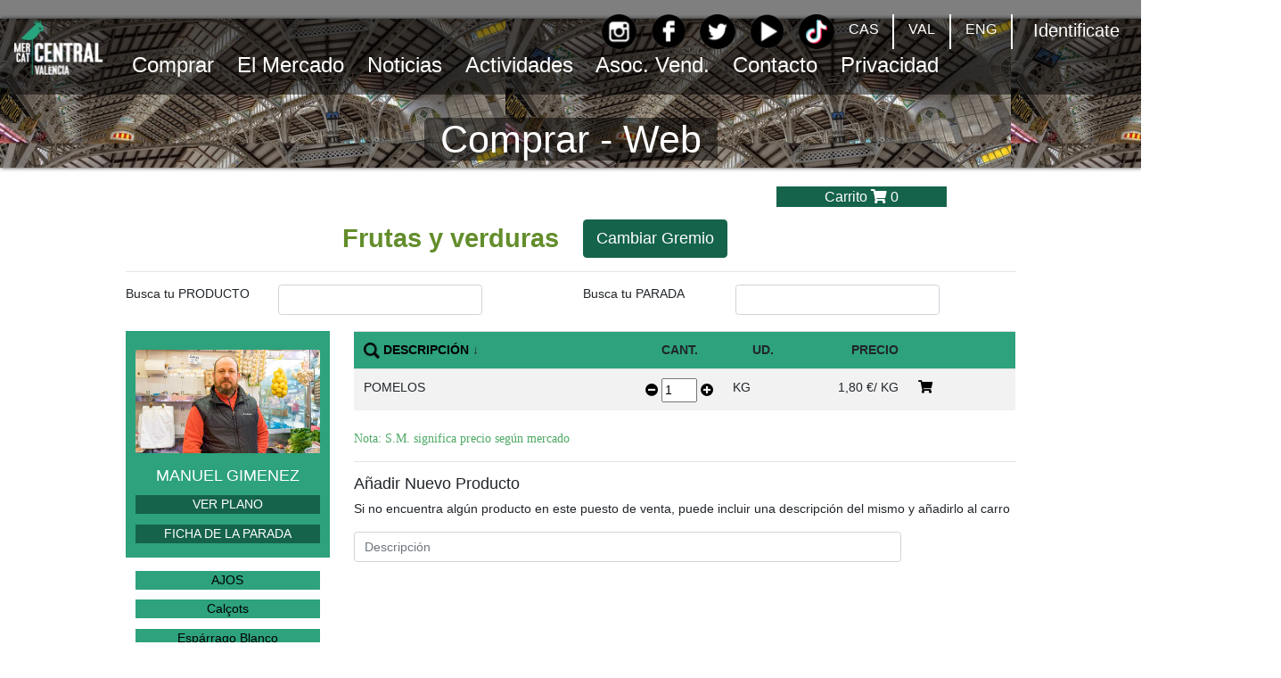

--- FILE ---
content_type: text/html; charset=utf-8
request_url: https://www.mercadocentralvalencia.es/Mercado/ProductosFamilia?SeccionId=8&PuestoId=223&FamiliaId=3&ComprarWeb=True
body_size: 50132
content:
<!DOCTYPE html>
<html lang="es">
<head>
    <meta http-equiv="Content-Type" content="text/html; charset=utf-8" />
    <meta charset="utf-8" />
    <meta name="viewport" content="width=device-width, initial-scale=1.0">

    <title>Mercat Central de Val&#232;ncia</title>
    

<!-- NUEVO CODIGO GOOGLE ANALYTICS-->
<!--Google tag(gtag.js)-->
<script async src="https://www.googletagmanager.com/gtag/js?id=G-QQ2Q47QZCC"></script>
<script>
    window.dataLayer = window.dataLayer || []; function gtag() { dataLayer.push(arguments); } gtag('js', new Date()); gtag('config', 'G-QQ2Q47QZCC');
</script>
    <link rel="shortcut icon" type="image/x-icon" href="/Content/Images/favicon.ico" />
    <link rel="icon" type="image/x-icon" href="/Content/Images/favicon.ico" />
    <link rel="stylesheet" href="https://use.fontawesome.com/releases/v5.2.0/css/all.css" integrity="sha384-hWVjflwFxL6sNzntih27bfxkr27PmbbK/iSvJ+a4+0owXq79v+lsFkW54bOGbiDQ" crossorigin="anonymous">
    <link rel="stylesheet" href="https://fonts.googleapis.com/css?family=Tangerine">

    <link href="/Content/css?v=ibrqUQ7-2_ryOV-sSscGZNbfQg4BX8KrqrKaNLhe8t01" rel="stylesheet"/>

    

    <script src="/bundles/jquery?v=xjTZ4v4BO-ANPoXpvz6UUtSQ-jCivkEO_nvpPouWU0g1"></script>

    <script src="/bundles/bootstrap?v=jjRoz_Cha0oy8VKPE8IQFJcd0EU7TB9cIrgiJXCeqD81"></script>

    <script src="/Scripts/js/texto-animado.js"></script>

    <style>
        body {
            zoom: 0.9;
        }

        nav {
            zoom: 1.1;
        }
    </style>

</head>
<body>

<div class="container-new">
    <nav class="navbar fixed-top navbar-expand-lg navbar-light bg-color transparent backgroundVelado" aria-label="Menú principal">

        <a class="navbar-brand" href="/">
            <img src="/Content/Images/logo.png" alt="Logo Mercado Web" />
        </a>


        <button class="navbar-toggler" type="button" data-toggle="collapse" data-target="#navbarSupportedContent"
                aria-controls="navbarSupportedContent" aria-expanded="false" aria-label="Mostrar u ocultar el menú">
            <span class="navbar-toggler-icon"></span>
        </button>

        <div class="collapse navbar-collapse" id="navbarSupportedContent">
            <ul class="navbar-nav mr-auto opciones-menu">
                <li class="nav-item no-mostrar-social">
                    <ul class="navbar-nav navbar-login-idiomas-movil mr-auto flex-row ml-md-auto d-md-flex">
                        <li class="nav-item">

        <li class="nav-item idiomas">
            <a class="nav-link" href="/Home/SetIdioma?Idioma=es&amp;Path=%2FMercado%2FProductosFamilia%3FSeccionId%3D8%26PuestoId%3D223%26FamiliaId%3D3%26ComprarWeb%3DTrue">CAS</a>
        </li>
        <!--SE VE EN PANTALLAS GRANDES Y SUPERIOR-->
        <li class="d-none d-lg-block nav-item separador"></li>
        <!--SE VE EN PANTALLAS PEQUEÑAS E INFERIOR-->
        <li class="d-block d-md-none" style="color:#000000">----</li>
        <li class="nav-item idiomas">
            <a class="nav-link" href="/Home/SetIdioma?Idioma=ca-ES&amp;Path=%2FMercado%2FProductosFamilia%3FSeccionId%3D8%26PuestoId%3D223%26FamiliaId%3D3%26ComprarWeb%3DTrue">VAL</a>
        </li>
        <!--SE VE EN PANTALLAS GRANDES Y SUPERIOR-->
        <li class="d-none d-lg-block nav-item separador"></li>
        <!--SE VE EN PANTALLAS PEQUEÑAS E INFERIOR-->
        <li class="d-block d-md-none" style="color:#000000">----</li>
        <li class="nav-item idiomas">
            <a class="nav-link" href="/Home/SetIdioma?Idioma=en-GB&amp;Path=%2FMercado%2FProductosFamilia%3FSeccionId%3D8%26PuestoId%3D223%26FamiliaId%3D3%26ComprarWeb%3DTrue">ENG</a>
        </li>
        <!--SE VE EN PANTALLAS GRANDES Y SUPERIOR-->
        <li class="d-none d-lg-block nav-item separador"></li>
        <!--SE VE EN PANTALLAS PEQUEÑAS E INFERIOR-->
        <li class="d-block d-md-none" style="color:#000000">----</li>




</li>
                        <li class="nav-item">

        <li class="nav-item">
            <a class="nav-link idiomas" href="/Home/Login?Path=%2FMercado%2FProductosFamilia%3FSeccionId%3D8%26PuestoId%3D223%26FamiliaId%3D3%26ComprarWeb%3DTrue"><div class="pie-titulo-pc"><h5>Identificate</h5></div></a>
        </li>

</li>
                    </ul>
                </li>


                <li class="nav-item dropdown">
                    <a class="nav-link navbar-text dropdown-toggle active" href="#" id="menu1" role="button"
                       data-toggle="dropdown" aria-haspopup="true" aria-expanded="false"
                       aria-label="Abrir menú Comprar">
                        Comprar
                    </a>
                    <div class="dropdown-menu" aria-labelledby="menu1">
                        <a class="dropdown-item" href="/Comprar">Por Web</a>
                        <a class="dropdown-item" href="/Comprar/TelefonosParadas">Llamando a Paradas</a>
                        <a class="dropdown-item" href="/Comprar/WhatsappParadas">Por Whatsapp</a>
                        <a class="dropdown-item" href="/Comprar/EnviarMail">Enviando Email</a>
                        <a class="dropdown-item" href="/Comprar/AtencionCliente">En Atenci&#243;n al Cliente</a>
                        <a class="dropdown-item" href="/Comprar/ServicioDomicilio">Condiciones Servicio a Domicilio</a>
                    </div>
                </li>

                <li class="nav-item dropdown">
                    <a class="nav-link navbar-text dropdown-toggle" href="#" id="menu2" role="button"
                       data-toggle="dropdown" aria-haspopup="true" aria-expanded="false"
                       aria-label="Abrir menú Mercado">
                        El Mercado
                    </a>
                    <div class="dropdown-menu" aria-labelledby="menu2">
                        <a class="dropdown-item" href="/Mercado">Directorio</a>
                        <a class="dropdown-item" href="/Mercado/PlanoSVG?PuestoId=0">Plano</a>
                        <a class="dropdown-item" href="/Mercado/HistoriaMercado">Historia</a>
                        <a class="dropdown-item" href="/Mercado/Servicios">Servicios</a>
                        <a class="dropdown-item" href="/Mercado/PreguntasFrecuentes">Preguntas frecuentes</a>
                        <a class="dropdown-item" href="/Mercado/Galeria">Galer&#237;a</a>
                        <a class="dropdown-item" href="/Mercado/Traspasos">Paradas en Traspaso</a>
                        <a class="dropdown-item" href="/Mercado/ProductosParada?SeccionId=0&amp;PuestoId=999&amp;ComprarWeb=False">Tienda de Regalos</a>
                    </div>
                </li>

                <li class="nav-item">
                    <a class="nav-link navbar-text" href="/NoticiasWeb" aria-label="Ir a Noticias">
                        Noticias
                    </a>
                </li>

                <li class="nav-item dropdown">
                    <a class="nav-link navbar-text dropdown-toggle" href="#" id="menu4" role="button"
                       data-toggle="dropdown" aria-haspopup="true" aria-expanded="false"
                       aria-label="Abrir menú Actividades">
                        Actividades
                    </a>
                    <div class="dropdown-menu" aria-labelledby="menu4">
                        <a class="dropdown-item" href="/ActividadesWeb?TipoActividad=A">Pr&#243;ximas Actividades</a>
                        <a class="dropdown-item" href="/ActividadesWeb?TipoActividad=F">Actividades Realizadas</a>
                    </div>
                </li>

                <li class="nav-item dropdown">
                    <a class="nav-link navbar-text dropdown-toggle" href="#" id="menu5" role="button"
                       data-toggle="dropdown" aria-haspopup="true" aria-expanded="false"
                       aria-label="Abrir menú Asociación de Vendedores">
                        Asoc. Vend.
                    </a>
                    <ul class="dropdown-menu" aria-labelledby="menu5">
                        <li><a class="dropdown-item" href="/AsociacionVendedores/EstructuraOrganizativa">Estructura Organizativa</a></li>
                        <li><a class="dropdown-item" href="/AsociacionVendedores/VerDocumentos?TipoDocumento=ES">Estatutos</a></li>
                        <li><a class="dropdown-item" href="/AsociacionVendedores/VerDocumentos?TipoDocumento=CA">Convenio de Autogesti&#243;n</a></li>
                        

                    <li class="nav-item dropdown">
                        <a class="nav-link dropdown-toggle" href="#" id="transparenciaDropdown" role="button"
                            data-toggle="dropdown" aria-haspopup="true" aria-expanded="false" style="color:black;margin-left:6%;">
                            Transparencia ->
                        </a>
                        <ul class="dropdown-menu" aria-labelledby="transparenciaDropdown">
                                <li>
                                    <a class="dropdown-item" href="/AsociacionVendedores/VerDocumentos?TipoDocumento=T2017">
                                        2017
                                    </a>
                                </li>
                                <li>
                                    <a class="dropdown-item" href="/AsociacionVendedores/VerDocumentos?TipoDocumento=T2018">
                                        2018
                                    </a>
                                </li>
                                <li>
                                    <a class="dropdown-item" href="/AsociacionVendedores/VerDocumentos?TipoDocumento=T2019">
                                        2019
                                    </a>
                                </li>
                                <li>
                                    <a class="dropdown-item" href="/AsociacionVendedores/VerDocumentos?TipoDocumento=T2020">
                                        2020
                                    </a>
                                </li>
                                <li>
                                    <a class="dropdown-item" href="/AsociacionVendedores/VerDocumentos?TipoDocumento=T2021">
                                        2021
                                    </a>
                                </li>
                                <li>
                                    <a class="dropdown-item" href="/AsociacionVendedores/VerDocumentos?TipoDocumento=T2022">
                                        2022
                                    </a>
                                </li>
                                <li>
                                    <a class="dropdown-item" href="/AsociacionVendedores/VerDocumentos?TipoDocumento=T2023">
                                        2023
                                    </a>
                                </li>
                                <li>
                                    <a class="dropdown-item" href="/AsociacionVendedores/VerDocumentos?TipoDocumento=T2024">
                                        2024
                                    </a>
                                </li>
                                <li>
                                    <a class="dropdown-item" href="/AsociacionVendedores/VerDocumentos?TipoDocumento=T2025">
                                        2025
                                    </a>
                                </li>
                        </ul>
                    </li>



                        <li><a class="dropdown-item" href="/AsociacionVendedores/VerDocumentos?TipoDocumento=NA">Normativa Aplicable</a></li>
                        <li><a class="dropdown-item" href="/Mercado/HistoriaAsociacion">Nuestra Historia</a></li>
                    </ul>
                </li>

                <li class="nav-item">
                    <a class="nav-link navbar-text" href="/Home/Contacto" aria-label="Ir a Contacto">
                        Contacto
                    </a>
                </li>

                <li class="nav-item dropdown">
                    <a class="nav-link navbar-text dropdown-toggle" href="#" id="menu7" role="button"
                       data-toggle="dropdown" aria-haspopup="true" aria-expanded="false"
                       aria-label="Abrir menú Privacidad">
                        Privacidad
                    </a>
                    <div class="dropdown-menu" aria-labelledby="menu7">
                        <a class="dropdown-item" href="/Privacidad/AvisoLegal">Aviso Legal</a>
                        <a class="dropdown-item" href="/Privacidad/ProteccionDatos">Protecci&#243;n Datos</a>
                        <a class="dropdown-item" href="/Privacidad/PoliticaCookies">Pol&#237;tica Cookies</a>
                    </div>
                </li>
            </ul>

            <!--SE MUESTRA SOLO EN PANTALLAS MEDIANAS Y PEQUEÑAS-->
            <!--LO VEO EN HORIZONTAL-->
            <ul class="d-flex flex-row list-unstyled d-block d-lg-none">          
                <li class="nav-item">
                    <a class="nav-link" href="https://instagram.com/mercadocentralvalencia" target="_blank"><img src="/Content/Images/instagram-icon.png" alt="instagram" title="Instagram" /></a>
                </li>
                <li class="nav-item">
                    <a class="nav-link" href="http://www.facebook.com/MercadoCentralValencia" target="_blank"><img src="/Content/Images/facebook-icon.png" alt="facebook" title="Facebook" /></a>
                </li>
                <li class="nav-item">
                    <a class="nav-link" href="https://twitter.com/MCentralVlc" target="_blank"><img src="/Content/Images/twitter-icon.png" alt="twitter" title="Twitter" /></a>
                </li>
                <li class="nav-item">
                    <a class="nav-link" href="http://www.youtube.com/user/MercaCentralValencia?feature=guide" target="_blank"><img src="/Content/Images/youtube-icon.png" alt="youtube" title="Youtube" /></a>
                </li>
                <li class="nav-item">
                    <a class="nav-link" href="https://www.tiktok.com/@mercadocentralvalencia" target="_blank"><img src="/Content/Images/tiktok-icon.png" alt="tiktok" title="TikTok" /></a>
                </li>
            </ul>

        </div><!-- FIN DIV COLAPSSED-->
    </nav>
</div>

<!--MENU EN PANTALLA GRANDE-->
<nav class="navbar fixed-top navbar-expand-lg navbar-light" aria-label="Menú principal">

    <ul class="navbar-nav d-none d-lg-flex ml-auto">
        <li class="nav-item">
            <a class="nav-link" href="https://instagram.com/mercadocentralvalencia" target="_blank" aria-label="Instagram">
                <img src="/Content/Images/instagram-icon.png" alt="" />
            </a>
        </li>
        <li class="nav-item">
            <a class="nav-link" href="http://www.facebook.com/MercadoCentralValencia" target="_blank" aria-label="Facebook">
                <img src="/Content/Images/facebook-icon.png" alt="" />
            </a>
        </li>
        <li class="nav-item">
            <a class="nav-link" href="https://twitter.com/MCentralVlc" target="_blank" aria-label="Twitter">
                <img src="/Content/Images/twitter-icon.png" alt="" />
            </a>
        </li>
        <li class="nav-item">
            <a class="nav-link" href="http://www.youtube.com/user/MercaCentralValencia?feature=guide" target="_blank" aria-label="YouTube">
                <img src="/Content/Images/youtube-icon.png" alt="" />
            </a>
        </li>
        <li class="nav-item">
            <a class="nav-link" href="https://www.tiktok.com/@mercadocentralvalencia" target="_blank" aria-label="TikTok">
                <img src="/Content/Images/tiktok-icon.png" alt="" />
            </a>
        </li>

        <li class="nav-item">

        <li class="nav-item idiomas">
            <a class="nav-link" href="/Home/SetIdioma?Idioma=es&amp;Path=%2FMercado%2FProductosFamilia%3FSeccionId%3D8%26PuestoId%3D223%26FamiliaId%3D3%26ComprarWeb%3DTrue">CAS</a>
        </li>
        <!--SE VE EN PANTALLAS GRANDES Y SUPERIOR-->
        <li class="d-none d-lg-block nav-item separador"></li>
        <!--SE VE EN PANTALLAS PEQUEÑAS E INFERIOR-->
        <li class="d-block d-md-none" style="color:#000000">----</li>
        <li class="nav-item idiomas">
            <a class="nav-link" href="/Home/SetIdioma?Idioma=ca-ES&amp;Path=%2FMercado%2FProductosFamilia%3FSeccionId%3D8%26PuestoId%3D223%26FamiliaId%3D3%26ComprarWeb%3DTrue">VAL</a>
        </li>
        <!--SE VE EN PANTALLAS GRANDES Y SUPERIOR-->
        <li class="d-none d-lg-block nav-item separador"></li>
        <!--SE VE EN PANTALLAS PEQUEÑAS E INFERIOR-->
        <li class="d-block d-md-none" style="color:#000000">----</li>
        <li class="nav-item idiomas">
            <a class="nav-link" href="/Home/SetIdioma?Idioma=en-GB&amp;Path=%2FMercado%2FProductosFamilia%3FSeccionId%3D8%26PuestoId%3D223%26FamiliaId%3D3%26ComprarWeb%3DTrue">ENG</a>
        </li>
        <!--SE VE EN PANTALLAS GRANDES Y SUPERIOR-->
        <li class="d-none d-lg-block nav-item separador"></li>
        <!--SE VE EN PANTALLAS PEQUEÑAS E INFERIOR-->
        <li class="d-block d-md-none" style="color:#000000">----</li>




</li>
        <li class="nav-item">

        <li class="nav-item">
            <a class="nav-link idiomas" href="/Home/Login?Path=%2FMercado%2FProductosFamilia%3FSeccionId%3D8%26PuestoId%3D223%26FamiliaId%3D3%26ComprarWeb%3DTrue"><div class="pie-titulo-pc"><h5>Identificate</h5></div></a>
        </li>

</li>
    </ul>

</nav>

    <script type="text/javascript">
        $("#navbarDropdownMenuLink1").addClass("SubrayadoMenu");
    </script>





    


<br />


<div class="BloqueCabecera" >
    <div class="NombrePagina">
        <span class="backgroundVelado" id="PageTitle">Comprar - Web</span>
    </div>
</div>
<div class="row">&nbsp;</div>
<div class="row">
    <div class="col-2 col-xs-1 col-md-2 col-lg-2"></div>
    <div class="col-12 col-xs-10 col-md-8 col-lg-8">
        <div class="row">

            
                <div id="accion1" class="col-6 col-xs-6 col-md-6 col-lg-3">
                        <p class="acciones acciones-titulo">Favoritos</p>
                </div>
                <div id="accion2" class="col-6 col-xs-6 col-md-6 col-lg-3">
                        <p class="acciones acciones-titulo">Mis Listas de Compra</p>
                </div>
                <div id="accion3" class="col-6 col-xs-6 col-md-6 col-lg-3">
                        <p class="acciones acciones-titulo">Hist&#243;rico Pedidos</p>

                </div>
                <div id="accion4" class="col-6 col-xs-6 col-md-6 col-lg-3">
                    <a class="a-actual" href="/Comprar/VerCarro"><p id="bloque4" class="acciones acciones-titulo">Carrito&nbsp;<span class="fas fa-shopping-cart"></span>&nbsp;<span id="ArticulosCarrito">0</span></p></a>
                </div>

        </div>

    </div>
</div>

<script>
    if ('0' == 0)
    {
        //$("#accion1").css("opacity", 0.4);
        //$("#accion2").css("opacity", 0.4);
        //$("#accion3").css("opacity", 0.4);

        $("#accion1").css('visibility', 'hidden');
        $("#accion2").css('visibility', 'hidden');
        $("#accion3").css('visibility', 'hidden');
    }

    switch ('0')
    {
            case '1':
                 $("#bloque1").addClass("acciones-principal");
                break;
            case '2':
                $("#bloque2").addClass("acciones-principal");
                break;
            case '3':
                $("#bloque3").addClass("acciones-principal");
                break;
            case '4':
                $("#bloque4").addClass("acciones-principal");
                break;
        }
</script>

<div class="container">

    <div class="row">

        
            <div class="col-2 col-md-1 col-lg-1">
                <div class="mostrar_icono_buscar">

                    <a id="iconobuscar" href="#"><img src="/Content/Iconos/buscar_50.png" alt="Buscar" title="Buscar" /></a>

                </div>
            </div>
            <div class="col-4 col-md-5 col-lg-5 media-body-right">
                <a href="/Mercado/Paradas?SeccionId=8&amp;ComprarWeb=True"><span class="NombreSeccion" style="color: #638D2B;">Frutas y verduras</span></a>
            </div>

    <div class="col-6 col-md-6 col-lg-6">
<a class="btn btn-lg btn-custom-color" href="/Comprar/Web?ComprarWeb=True">Cambiar Gremio</a>    </div>

    </div>
</div>
        <div class="container no-mostrar-movil"><hr /></div>
<div id="loading">
    <div id="loadingcontent">
        <p id="loadingspinner">
            <br />
            Buscando, espere un momento ...
        </p>
    </div>
</div>


<form action="/Mercado/Buscar" method="post">    <div id="formbuscar" class="container mostrar_buscar">
        <div class="row">
            <input data-val="true" data-val-required="El campo ComprarWeb es obligatorio." id="ComprarWeb" name="ComprarWeb" type="hidden" value="True" />
            <div class="col-xs-4 col-md-4 col-lg-2">
                Busca tu PRODUCTO
            </div>
            <div class="col-xs-6 col-md-6 col-lg-3">
                <input aria-label="InputBuscarProducto" class="form-control" id="Producto" name="Producto" type="text" value="" />
            </div>
            <div class="col-xs-12 col-md-12 col-lg-1">
                &nbsp;
            </div>
            <div class="col-xs-4 col-md-4 col-lg-2">
                Busca tu PARADA
            </div>
            <div class="col-xs-6 col-md-6 col-lg-3">
                <input aria-label="InputBuscarParada" class="form-control" id="Parada" name="Parada" type="text" value="" />
            </div>
            <div class="col-xs-1 col-md-1 col-lg-1">
                <button id="buscar" type="submit" class="btn btn-lg btn-custom-color margen-superior">Buscar</button>


            </div>
        </div>
    </div>
</form>

    <script>

        window.onunload = function () {
        }
        $("#loading").hide();
        $("#buscar").hide();

        $("#Producto").focusin(function () {
            $("#buscar").show();
        });

        $("#Parada").focusin(function () {
            $("#buscar").show();
        });

        $("#buscar").click(function () {
            $("#loading").fadeIn();

            var opts = {
                lines: 12, // The number of lines to draw
                length: 15, // The length of each line
                width: 4, // The line thickness
                radius: 10, // The radius of the inner circle
                color: '#000', // #rgb or #rrggbb
                speed: 1, // Rounds per second
                trail: 60, // Afterglow percentage
                shadow: false, // Whether to render a shadow
                hwaccel: false // Whether to use hardware acceleration
            };
            var target = document.getElementById('loading');
            var spinner = new Spinner(opts).spin(target);
        });

        $("#iconobuscar").click(function () {
            $("#formbuscar").removeClass("mostrar_buscar");
            $("#iconobuscar").hide();
            $("#Producto").val("");
            $("#Parada").val("");
        });

    </script>
        <div class="bloque-vacio-20"></div>

        <div class="container">
            <div class="row">
                <div class="col-7 col-xs-12 col-md-4 col-lg-3">

<div class="acciones-card">
    <br />
    <div class="card-parada acciones">
        <a class="example-image-link" href="/Content/Images/Paradas/223/MC_M.GIMENEZ-1.jpg" data-lightbox="example-set"><img class="example-image card-img-top" src="/Content/Images/Paradas/223/MC_M.GIMENEZ-1.jpg" onerror="this.src='/Content/Images/no-disponible.jpg'" alt="" /></a>
    </div>
    <p>
        <h5>MANUEL GIMENEZ        </h5>


        

            <a class="a-actual" href="/Mercado/PlanoSVG?PuestoId=223"><div class="info-link">VER PLANO</div></a>
            <a class="a-actual" href="/Mercado/VerParada?PuestoId=223&amp;ComprarWeb=True"><div class="info-link">FICHA DE LA PARADA</div></a>


            </p>

</div>

<script type="text/javascript">

    // Añadir a favoritos
    $("#favoritos").on("click", function (e) {
        e.preventDefault();
        var puesto = '223';

        $.ajax({
            url: '/Mercado/AddPuestosVentaFavoritos',
            dataType: 'json',
            type: 'GET',
            data: { PuestoId: puesto },
            success: function (response) {
                if (response.success) {
                    bootbox.alert(response.responseText);
                    return false;
                } else {
                    // DoSomethingElse()
                    bootbox.alert(response.responseText);
                }
            },
            error: function (response) {
                bootbox.alert("error!");  //
            }
        });
    });

</script>
                    <p>
            <div class="categoria">
                <a href="/Mercado/ProductosFamilia?SeccionId=8&amp;PuestoId=223&amp;FamiliaId=1&amp;ComprarWeb=True">AJOS</a>
            </div>
            <div class="categoria">
                <a href="/Mercado/ProductosFamilia?SeccionId=8&amp;PuestoId=223&amp;FamiliaId=5&amp;ComprarWeb=True">Cal&#231;ots </a>
            </div>
            <div class="categoria">
                <a href="/Mercado/ProductosFamilia?SeccionId=8&amp;PuestoId=223&amp;FamiliaId=4&amp;ComprarWeb=True">Esp&#225;rrago Blanco</a>
            </div>
            <div class="categoria">
                <a href="/Mercado/ProductosFamilia?SeccionId=8&amp;PuestoId=223&amp;FamiliaId=2&amp;ComprarWeb=True">LIMONES</a>
            </div>
            <div class="categoria categoria-actual">
                <a class="a-actual" href="/Mercado/ProductosFamilia?SeccionId=8&amp;PuestoId=223&amp;FamiliaId=3&amp;ComprarWeb=True"><div class="categoria categoria-actual"></div>POMELOS</a>
            </div>
            <div class="categoria">
                <a href="/Mercado/ProductosFamilia?SeccionId=8&amp;PuestoId=223&amp;FamiliaId=6&amp;ComprarWeb=True">R&#225;bano redondo </a>
            </div>
</p>

                </div>
                <div class="col-12 col-xs-12 col-md-8 col-lg-9">

<script src="/Scripts/FuncionesGrid.js"></script>


    <div class="grid-mvc" data-lang="es" data-gridname="" data-selectable="true" data-multiplefilters ="false">
        <div class="grid-wrap">
            <table class="table table-striped grid-table">
                
                <thead>
                        <tr>
<th class="grid-header ocultar"><div class="grid-header-title"><span></span></div></th><th class="grid-header ocultar"><div class="grid-header-title"><span></span></div></th><th class="grid-header" style="width:35%;"><div class="grid-filter" data-filterdata="[]" data-name="Nombre" data-type="System.String" data-url="?SeccionId=8&amp;PuestoId=223&amp;FamiliaId=3&amp;ComprarWeb=True" data-widgetdata="null"><span class="grid-filter-btn" title="Filter this column"></span></div><div class="sorted-asc sorted grid-header-title"><a href="?SeccionId=8&amp;PuestoId=223&amp;FamiliaId=3&amp;ComprarWeb=True&amp;grid-column=Nombre&amp;grid-dir=1">DESCRIPCIÓN</a><span class="grid-sort-arrow"></span></div></th><th class="grid-header ocultar"><div class="grid-header-title"><span></span></div></th><th class="grid-header ocultar"><div class="grid-header-title"><span></span></div></th><th class="grid-header" style="width:2%;"><div class="grid-header-title"><span>CANT.</span></div></th><th class="grid-header" style="width:2%;"><div class="grid-header-title"><span>UD.</span></div></th><th class="grid-header ocultar"><div class="grid-header-title"><span></span></div></th><th class="grid-header derecha" style="width:8%;"><div class="grid-header-title"><span>PRECIO</span></div></th><th class="grid-header" style="width:1%;"><div class="grid-header-title"><span></span></div></th><th class="grid-header" style="width:1%;"><div class="grid-header-title"><span></span></div></th>    </tr>

                </thead>
                <tbody>
                        <tr class="grid-row ">
<td class="grid-cell ocultar" data-name="PuestoVentaId">223</td><td class="grid-cell ocultar" data-name="ArticuloId">240-3-2</td><td class="grid-cell" data-name="Nombre">POMELOS</td><td class="grid-cell ocultar" data-name="FamiliaId">3</td><td class="grid-cell ocultar" data-name="Id">11767</td><td class="grid-cell" data-name="Cantidad"><a class='fas fa-minus-circle fa-plus-circle-ordenador' href='#' title='Menos Cantidad'></a>&nbsp;<input value=1 name='Cantidad' onkeydown='return OnCantidadKeyDown(event)' style='width:50%'>&nbsp;<a class='fas fa-plus-circle fa-plus-circle-ordenador' href='#' title='Más Cantidad'></a></td><td class="grid-cell" data-name="UnidadMedida">KG</td><td class="grid-cell ocultar" data-name="CantidadMinima">0</td><td class="grid-cell derecha" data-name="Precio">1,80 €/ KG</td><td class="grid-cell" data-name=""><a class='fas fa-shopping-cart' href='' title='Añadir al carro'></a></td><td class="grid-cell" data-name=""></td>    </tr>

                </tbody>
            </table>
                <div class="grid-footer">
        
    </div>

        </div>
    </div>

<div id="myModal" class="modal fade" tabindex="-1" role="dialog" aria-labelledby="myModalLabel" aria-hidden="true" style="display: none;" data-keyboard="false" >
    <br /><br /><br />
    <div class="modal-dialog modal-lg">
        <div class="modal-content">
            
            <div class="modal-body">
                <div id="modal-content">
                    ..Cargando
                </div>
            </div>
        </div>
    </div>
</div>

<style>
    /* Ocultar codigo puesto de venta, artículo y cantidad mínima */
    td[data-name='PuestoVentaId'] {
        display: none;
    }

    td[data-name='ArticuloId'] {
        display: none;
    }

    td[data-name='CantidadMinima'] {
        display: none;
    }

    /*Simple css hack to right align text*/
    td[data-name='Cantidad'] {
        text-align: right;
    }

    td[data-name='UnidadMedida'] {
        margin-left: -10px;
    }

    td[data-name='Precio'] {
        text-align: right;
    }

    .ocultar {
        display: none;
    }

    .derecha {
        text-align: right;
    }
</style>

<script type="text/javascript">

    $(document).ready(function () {
        $("span.grid-filter-btn").attr("title", "Buscar");
        var buscar = 'N';
        if (buscar == "S") {
            $(".grid-empty-text").html("<td colspan='11'>No hay elementos</td>");
        }
        else {
            $(".grid-empty-text").html("<td colspan='8'>No hay elementos</td>");
        } 
    });

    // Ver ficha de artículo
    $("body").on("click", ".fa-plus-circle-ordenador", function (e) {
        e.preventDefault();
        var row = $(this).closest("tr");
        var buscar = 'N';
        if (buscar == "S") {
            var articulo = row.find("td").eq(4).html();
            var familia = row.find("td").eq(6).html();
            var id = row.find("td").eq(7).html();
            var busqueda = true;
        }
        else {
            var articulo = row.find("td").eq(1).html();
            var familia = row.find("td").eq(3).html();
            var id = row.find("td").eq(4).html();
            var busqueda = false;
        }
        articulo = articulo.replace(' ', '%20').replace(' ', '%20').replace(' ', '%20').replace(' ', '%20').replace(' ', '%20');
        $("#modal-content").load('/Mercado/VerArticulo?FamiliaId=' + familia + "&Id=" + id + "&Buscar=" + busqueda);
    });

    // Incrementa la cantidad
    $(".fa-plus-circle").on("click", function (e) {
        e.preventDefault();
        var row = $(this).closest("tr");
        SumarRestarCantidad(row, "S");
    });

    // Decrementa la cantidad
    $(".fa-minus-circle").on("click", function (e) {
        e.preventDefault();
        var row = $(this).closest("tr");
        SumarRestarCantidad(row, "R");
    });

    SumarRestarCantidad = function (row, tipo) {
        var buscar = 'N';
        if (buscar == "S") {
            var colCantidad = 8;
            var colUnidad = 9;
        }
        else {
            var colCantidad = 5;
            var colUnidad = 6;
        }
        var cantidad = row.find("td").eq(colCantidad).find("input").val();
        if (cantidad == "") {
            cantidad = 1;
        }
        else {
            cantidad = parseFloat(cantidad);
        }
        var unidad = row.find("td").eq(colUnidad).html();
        var unidadselect = row.find("td").eq(colUnidad).find("select").val();
        if (unidadselect == undefined) {
            unidadselect = unidad;
        }
        if (unidadselect == "KG") {
            if (tipo == "S") {
                cantidad = cantidad + 0.1;
            }
            else {
                cantidad = cantidad - 0.1;
            }
            
            if (cantidad == 0 || cantidad < 0) {
                cantidad = 0.1
            }
            cantidad = Number(cantidad.toFixed(3));
        }
        else {
            if (tipo == "S") {
                cantidad = cantidad + 1;
            }
            else {
                cantidad = cantidad - 1;
            }
            
            if (cantidad == 0 || cantidad < 0) {
                cantidad = 1
            }
        }
        row.find("td").eq(colCantidad).find("input").val(cantidad);
    }

    // Comprar
    $("body").on("click", ".fa-shopping-cart", function (e) {
        e.preventDefault();
        var row = $(this).closest("tr");
        var buscar = 'N';
        if (buscar == "S") {
            var puesto = row.find("td").eq(3).html();
            var cantidad = row.find("td").eq(8).find("input").val();
            var unidad = row.find("td").eq(9).html();
            var unidadselect = unidad;
            var cantidadminima = row.find("td").eq(10).html();
            var id = row.find("td").eq(7).html();
        }
        else {
            var puesto = row.find("td").eq(0).html();
            var cantidad = row.find("td").eq(5).find("input").val();
            var unidad = row.find("td").eq(6).html();
            var unidadselect = unidad;
            var cantidadminima = row.find("td").eq(7).html();
            var id = row.find("td").eq(4).html();
        }

        if (puesto == 999) {
            $.ajax({
                url: '/Comprar/AddCarro',
                dataType: 'json',
                type: 'GET',
                data: { PuestoId: puesto, Id: id, Cantidad: cantidad, UnidadSelect: unidadselect, Nota1: '', Nota2: '' },
                success: function (response) {
                    if (response.success) {
                        var num = 1;
                        var valor = $("#ArticulosCarrito").text();
                        if (valor != "") {
                            num = parseInt(valor);
                            num = num + 1;
                        }
                        $("#ArticulosCarrito").text(num);
                        bootbox.alert(response.responseText);
                        $("#ComprarInfo").remove();
                        $(".select").show();
                        return false;
                    } else {
                        // DoSomethingElse()
                        bootbox.alert(response.responseText);
                    }
                },
                error: function (response) {
                    bootbox.alert("error!");  //
                }
            });
        }
        else {
            $(this).addClass("select");
            $(this).hide();
            var CantidadMinima = "Cantidad M&#237;nima";
            var ComentariosProducto = "Comentarios sobre el producto";
            var ComentariosPreparacion = "Comentarios sobre la preparaci&#243;n";
            var AñadirCarro = "A&#241;adir al carro";
            var Cancelar = "Cancelar";
            var linea0 = "";
            if (cantidadminima != 0) {
                linea0 = "<div class='row'><div class='col-lg-4'><strong>" + CantidadMinima + ": " + cantidadminima + "</strong></div></div>";
            }
            var linea1 = "<div class='row'><div class='col-lg-4'>" + ComentariosProducto + "</div><div class='col-lg-6'><textarea name='ComentariosProducto' cols='60' rows='2'></textarea></div></div>";
            var linea2 = "<div class='row'><div class='col-lg-4'>" + ComentariosPreparacion + "</div><div class='col-lg-6'><textarea name='ComentariosPresentacion' cols='60' rows='2'></textarea><input type='button' value='" + AñadirCarro + "' id='AñadirCarro' class='categoria'><input type='button' value='" + Cancelar + "' id='Cancelar' class='categoria'></div></div>";
            var linea3 = "";
            row.after("<tr id='ComprarInfo'><td colspan='5'>" + linea0 + linea1 + linea2 + linea3 + "</td></tr>");
        }
        
    });

    // Añadir a carrito
    $("body").on("click", "#AñadirCarro", function (e) {
        e.preventDefault();
        // Recupera los valores de las anotaciones
        var row = $(this).closest("tr");
        var nota1 = row.find("td").eq(0).find("textarea").val();
        var nota2 = row.find("td").eq(0).find("textarea").eq(1).val();
        // Recupera el artículo y la cantidad seleccionada
        var rowp = row.prev("tr");
        var buscar = 'N';
        if (buscar == "S") {
            var puesto = rowp.find("td").eq(3).html();
            var cantidad = rowp.find("td").eq(8).find("input").val();
            var unidad = rowp.find("td").eq(9).html();
            var unidadselect = rowp.find("td").eq(9).find("select").val();
            var id = rowp.find("td").eq(7).html();
        }
        else {
            var puesto = rowp.find("td").eq(0).html();
            var cantidad = rowp.find("td").eq(5).find("input").val();
            var unidad = rowp.find("td").eq(6).html();
            var unidadselect = rowp.find("td").eq(6).find("select").val();
            var id = rowp.find("td").eq(4).html();
        }

        if (unidadselect == undefined) {
            unidadselect = unidad;
        }

        $.ajax({
            url: '/Comprar/AddCarro',
            dataType: 'json',
            type: 'GET',
            data: { PuestoId: puesto, Id: id, Cantidad: cantidad, UnidadSelect: unidadselect, Nota1: nota1, Nota2: nota2 },
            success: function (response) {
                if (response.success) {
                    var num = 1;
                    var valor = $("#ArticulosCarrito").text();
                    if (valor != "") {
                        num = parseInt(valor);
                        num = num + 1;
                    }
                    $("#ArticulosCarrito").text(num);
                    //bootbox.alert(response.responseText);
                    $("#ComprarInfo").remove();
                    $(".select").show();
                    return false;
                } else {
                    // DoSomethingElse()
                    bootbox.alert(response.responseText);
                }
            },
            error: function (response) {
                bootbox.alert("error!");  //
            }
        });
    });

    // Cancelar compra
    $("body").on("click", "#Cancelar", function (e) {
        e.preventDefault();
        $("#ComprarInfo").remove();
        $(".select").show();
    });

    // Modificar factor de ventas
    $('select').on('change', function () {
        // Recupera el artículo el puesto de venta seleccionado
        var row = $(this).closest("tr");
        var buscar = 'N';
        if (buscar == "S") {
            var id = row.find("td").eq(7).html();
        }
        else {
            var id = row.find("td").eq(4).html();
        }
        var unidadselect = $(this).val();

        var mostrarprecio = 'True';

        if (mostrarprecio) {

            $.ajax({
                url: '/Mercado/ModificarFactorVenta',
                dataType: 'json',
                type: 'GET',
                data: { Id: id, UnidadSelect: unidadselect },
                success: function (response) {
                    if (response.success) {
                        // Asigna el precio
                        var precio = response.precio;
                        if (precio != 0) {
                            var preciot = parseFloat(precio.toString()).toFixed(2);
                            var preciot2 = preciot.toString().replace('.', ',').concat(" €/").concat(unidadselect);
                        }
                        else {
                            var preciot2 = "S.M."
                        }
                        if (buscar == "S") {
                            row.find("td").eq(11).html(preciot2);
                        }
                        else {
                            row.find("td").eq(8).html(preciot2);
                        }
                        return false;
                    } else {
                        // DoSomethingElse()
                        bootbox.alert(response.responseText);
                    }
                },
                error: function (response) {
                    bootbox.alert("error!");  //
                }
            });

        }
         
    });

    // Añadir a favoritos
    $("body").on("click", ".fa-star-ordenador", function (e) {
        e.preventDefault();
        // Recupera el artículo el puesto de venta seleccionado
        var row = $(this).closest("tr");
        var buscar = 'N';
        if (buscar == "S") {
            var puesto = row.find("td").eq(3).html();
            var articulo = row.find("td").eq(4).html();
        }
        else {
            var puesto = row.find("td").eq(0).html();
            var articulo = row.find("td").eq(1).html();
        }

        $.ajax({
            url: '/Mercado/AddArticulosFavoritos',
            dataType: 'json',
            type: 'GET',
            data: { PuestoId: puesto, ArticuloId: articulo, },
            success: function (response) {
                if (response.success) {
                    bootbox.alert(response.responseText);
                    return false;
                } else {
                    // DoSomethingElse()
                    bootbox.alert(response.responseText);
                }
            },
            error: function (response) {
                bootbox.alert("error!");  //
            }
        });
    });

</script>

                    <br />
                    <div class="condiciones-carro">Nota: S.M. significa precio seg&#250;n mercado</div>
<hr />

<h5>A&#241;adir Nuevo Producto</h5>

<p>Si no encuentra alg&#250;n producto en este puesto de venta, puede incluir una descripci&#243;n del mismo y a&#241;adirlo al carro</p>

<div class="row">
    <div class="col-md-10">
        <input class="form-control" id="ProductoNuevo" name="ProductoNuevo" placeholder="Descripción" tabindex="1" type="text" value="" />
    </div>
    <div class="col-md-2">
        <div class="no-mostrar-ordenador"><br /></div>
        <button id="Añadir" type="button" class="btn btn-lg btn-primary">A&#241;adir al carro</button>
    </div>
</div>

<script>
    $("#Añadir").hide();

    $("#ProductoNuevo").focusin(function () {
        $("#Añadir").show();
    });

    // Añadir a carrito
    $("#Añadir").on("click", function (e) {
        e.preventDefault();
        var puesto = '223'
        var producto = $("#ProductoNuevo").val();

        $.ajax({
            url: '/Comprar/AddCarroSinArticulo',
            dataType: 'json',
            type: 'GET',
            data: { PuestoId: puesto, Producto: producto },
            success: function (response) {
                if (response.success) {
                    var num = 1;
                    var valor = $("#ArticulosCarrito").text();
                    if (valor != "") {
                        num = parseInt(valor);
                        num = num + 1;
                    }
                    $("#ArticulosCarrito").text(num);
                    //bootbox.alert(response.responseText);
                    $("#ProductoNuevo").val("");
                    $("#Añadir").hide();
                    return false;
                } else {
                    // DoSomethingElse()
                    bootbox.alert(response.responseText);
                }
            },
            error: function (response) {
                bootbox.alert("error!");  //
            }
        });
    });

</script>                </div>
            </div>
        </div>

    <script>
    $(document).ready(function () {
        $("span.grid-filter-btn").attr("title", "Buscar");
        $(".grid-empty-text").html("<td colspan='6'>No hay elementos</td>");
    });
    </script>


    <br />



            <div class="pie-cabecera">
                <div class="row">
                    <div class="col-12 col-md-4 col-lg-3 col-xl-3">
                        <div class="horario"><h5>HORARIO DEL MERCADO</h5></div>
                        <h5>De lunes a s&#225;bado&nbsp;&nbsp; de 7.30 a 15.00h</h5>
                    </div>
                    <div class="col-12 col-md-8 col-lg-8 col-xl-8">
                        <marquee scrollamount="6" behavior="scroll" direction="left"><p><h4></h4></p></marquee>
                    </div>
                </div>
            </div>


<div class="pie-detalle">
    <div class="container">
        <br />
        <div class="row">
            <div class="col-md-3 col-lg-3"></div>

            <div class="col-xs-12 col-md-3 col-lg-3">

                <a href="https://instagram.com/mercadocentralvalencia" target="_blank"><img src="/Content/Images/instagram-icon.png" alt="instagram" title="Instagram" /></a>
                <a href="http://www.facebook.com/MercadoCentralValencia" target="_blank"><img src="/Content/Images/facebook-icon.png" alt="facebook" title="Facebook" /></a>
                <a target="_blank"><img src="/Content/Images/twitter-icon.png" alt="twitter" title="Twitter" /></a>
                <a href="http://www.youtube.com/user/MercaCentralValencia?feature=guide" target="_blank"><img src="/Content/Images/youtube-icon.png" alt="youtube" title="YouTube" /></a>
                <a href="https://www.tiktok.com/@mercadocentralvalencia" target="_blank"><img src="/Content/Images/tiktok-icon.png" alt="tiktok" title="TikTok" /></a>
            </div>
            <div class="col-md-3 col-lg-3">
                <p class="h6">Con la colaboraci&#243;n de</p>
            </div>

            <div class="col-md-3 col-lg-3">
                <p class="h6">Miembro de</p>
            </div>

        </div>
        <div class="row">
            <div class="col-xs-12 col-md-3 col-lg-3">
                <br />
                <img src="/Content/Images/logo.png" alt="logo" />
                <p>
                    <br />
                    PLA&#199;A CIUTAT DE BRUGES, S/N
                    <br />
                    46001&nbsp;VAL&#200;NCIA
                </p>
            </div>
            <div class="col-xs-12 col-md-3 col-lg-3">

                <p>
                    <div class="pie-titulo"><h5>INFORMACI&#211;N</h5></div>
                    Tel&#233;fono: 963 829 100
                    <br />
                    <a class="pie-link" href="mailto:informacion@mercadocentralvalencia.es">informacion@mercadocentralvalencia.es</a>
                </p>
                <p>
                    <div class="pie-titulo"><h5>SERVICIO A DOMICILIO</h5></div>
                    Tel&#233;fono: 963 829 101
                    <br />
                    <a class="pie-link" href="mailto:pedidos@mercadocentralvalencia.es">pedidos@mercadocentralvalencia.es</a>
                </p>
                <p>
                    <a class="pie-titulo" href="https://grupocsm.com" target="_blank" >Desarrollado por: Grupo CSM</a>
                </p>

            </div>

            <!--Columna Con la colaboración de-->
            <div class="col-xs-12 col-md-3 col-lg-3">
                <img src="/Content/Images/logo_ayuntamiento_nuevo.png" alt="logo Ayuntamiento" />
                <br />
                <br />
                <img src="/Content/Images/logo_generalitat_nuevo.png" alt="logo Generalitat Valenciana" />
            </div>

            <!--Columna Miembro de-->
            <div class="col-xs-12 col-md-3 col-lg-3">
                <img src="/Content/Images/logo_confecomerc_nuevo.png" alt="logo Confecomerc" />
                <br />
                <br />
                <img src="/Content/Images/logo_confemercat_nuevo.png" alt="logo Confemercat" />
                <br />
                <img src="/Content/Images/logo-metrae.png" alt="logo Metrae" />
            </div>

        </div>
    </div>
</div>


    

</body>

</html>




--- FILE ---
content_type: application/javascript
request_url: https://www.mercadocentralvalencia.es/Scripts/FuncionesGrid.js
body_size: 1750
content:
// Establece como filtro por defecto "Contiene"
(function () {  
    TextFilterWidget.prototype.renderWidget = (function (fn) {
        return function () {
            this.value.filterType = '2';
            fn.call(this);
        };
    })(TextFilterWidget.prototype.renderWidget);
})();

function OnCantidadKeyDown(Event) {
    //188 -> ,
    //48  -> 0
    //57  -> 9
    //96  -> 0 (Num KB)
    //105  -> 1 (Num KB)
    //46  -> Delete    
    //190 -> .
    //110 -> . (Num KB)
    //8 -> Back Space (Borrar)
    //9 -> Tab
    //35 -> Fin
    //36 -> Inicio

    if (Event.keyCode == 188 || Event.keyCode == 8 || Event.keyCode == 9 || Event.keyCode == 35 || Event.keyCode == 36 || Event.keyCode == 46 || (Event.keyCode >= 48 && Event.keyCode <= 57) || (Event.keyCode >= 96 && Event.keyCode <= 105)) return true;
    else if (Event.keyCode == 190 || Event.keyCode == 110) { Event.keyCode = 188; return true; }
    else return false;
}

function OnCantidadChangeCheck(Input) {
    //Expresión regular que indica lo siguiente:
    //Si desde el inicio de la cadena, hay uno o más números.
    //Si encuentra una coma, debe haber detrás de 1 a 3 números. Pero este punto es opcional.
    //Fin de cadena, por lo que no puede haber nada ni delante ni detrás.
    if (Input.value.match("^[0-9]+(,[0-9]{1,3})?$") && parseFloat(Input.value.replace(",", ".")) > 0) {
        Input.style.color = "";
        Input.style.backgroundColor = "";
        Input.value = parseFloat(Input.value.replace(",", ".")).toFixed(3).replace(".", ",");

        return true;
    }
    else {
        Input.style.color = "#FFFFFF";
        Input.style.backgroundColor = "#C81814";
        return false;
    }
}

